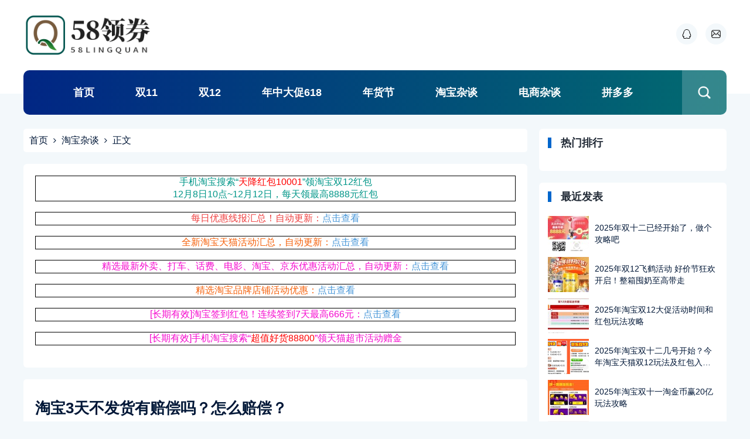

--- FILE ---
content_type: text/html; charset=utf-8
request_url: https://www.lingquan58.com/2138.html
body_size: 6247
content:

<!doctype html>
<html>
<head>
	<meta charset="utf-8">
	<meta name="renderer" content="webkit">
	<meta http-equiv="X-UA-Compatible" content="IE=edge,chrome=1">
	<meta http-equiv="Cache-Control" content="no-transform"/> 
	<meta http-equiv="Cache-Control" content="no-siteapp"/>
	<meta name="viewport" content="width=device-width,minimum-scale=1,initial-scale=1">
	    <title>淘宝3天不发货有赔偿吗？怎么赔偿？_58领券</title>
    <meta name="keywords" content="淘宝3天不发货" />
    <meta name="description" content="　　淘宝店家在淘宝平台运行时，必须遵守淘宝平台的要求，特别是对于发货时间的要求，如果淘宝卖家不发货，对于买家就会有一定的惩罚措施，那么这个要怎么赔偿呢?那就一起了解一下具体的内容吧!　　看卖家有没有加入24小时发货或者48小时发货。如果他没有,只要他没有超过72小时发货..." />
	<link rel="stylesheet" type="text/css" href="https://www.lingquan58.com/zb_users/theme/San_Grand/style/style.css?v=2.1" />
		<link rel="stylesheet" type="text/css" href="https://www.lingquan58.com/zb_users/theme/San_Grand/style/font-awesome-4.7.0/css/font-awesome.min.css" />
	<link rel="stylesheet" type="text/css" href="https://www.lingquan58.com/zb_users/theme/San_Grand/style/iconfont/iconfont.css" />
	<script src="https://www.lingquan58.com/zb_system/script/jquery-2.2.4.min.js" type="text/javascript"></script>
  	<script src="https://www.lingquan58.com/zb_system/script/zblogphp.js" type="text/javascript"></script>
	<script src="https://www.lingquan58.com/zb_system/script/c_html_js_add.php" type="text/javascript"></script>
	<script src="https://www.lingquan58.com/zb_users/theme/San_Grand/style/js/com.js"></script>
	</head>
<body>
	
<header>
	<div class="box">
				<div class="logo"><a href="https://www.lingquan58.com/"><img src="https://www.lingquan58.com/11/logo.png" alt="58领券"></a></div>
				<div class="contact_icon">
			<ul>
									<li><a href="http://wpa.qq.com/msgrd?v=3&uin=2582680177&site=qq&menu=yes"><i class="icon_qq"></i></a></li>
																	<li><a href="http://mail.qq.com/cgi-bin/qm_share?t=qm_mailme&email=12345678@qq.com" target="_blank"><i class="icon_email"></i></a></li>
											</ul>
		</div>
		<div class="clear"></div>
		<nav>
			<ul id="starlist">
				<li class="navbar-item"><a href="https://www.lingquan58.com" title="">首页</a></li><li class="navbar-item"><a href="https://www.lingquan58.com/shuang11/" title="双11">双11</a></li><li class="navbar-item"><a href="https://www.lingquan58.com/shuang12/" title="双12">双12</a></li><li class="navbar-item"><a href="https://www.lingquan58.com/618/" title="年中大促618">年中大促618</a></li><li class="navbar-item"><a href="https://www.lingquan58.com/nianhuo/" title="年货节">年货节</a></li><li class="navbar-item"><a href="https://www.lingquan58.com/zatan/" title="淘宝杂谈">淘宝杂谈</a></li><li class="navbar-item"><a href="https://www.lingquan58.com/dianshang/" title="电商杂谈">电商杂谈</a></li><li class="navbar-item"><a href="https://www.lingquan58.com/ping/" title="拼多多">拼多多</a></li>			</ul>
			<h2 id="mnavh"><span class="navicon"></span></h2>
			<div class="is-search"> <i></i> </div>
			<div class="search-page" style="display: none;">
				<div class="search_box">
					<div class="go-left"></div>
					<div class="search">
						<form id="searchform" name="search" method="post" action="https://www.lingquan58.com/zb_system/cmd.php?act=search">
							<input name="q" id="keyboard" class="input_text" value="请输入关键字词" style="color: rgb(153, 153, 153);" onfocus="if(value=='请输入关键字词'){this.style.color='#000';value=''}" onblur="if(value==''){this.style.color='#999';value='请输入关键字词'}" type="text">
							<input name="Submit" class="input_submit" value="搜索" type="submit">
						</form>
					</div>
				</div>
			</div>
		</nav>
	</div>
</header>			
<main>
	<div class="lbox">
		<div class="blogs main_body">
			<div class="breadcrumb">
				<a href="https://www.lingquan58.com/" title="首页">首页</a>
				<i class="fa fa-angle-right"></i>
				<a href="https://www.lingquan58.com/zatan/" title="淘宝杂谈">淘宝杂谈</a>
				<i class="fa fa-angle-right"></i>
				正文
			</div>
							<div class="hads2">
					<p style="border: 1px solid black;text-align: center;color:#009688;">手机淘宝搜索“<font color="red">天降红包10001</font>”领淘宝双12红包<br/>
12月8日10点~12月12日，每天领最高8888元红包</p>
<br/>
<p style="border: 1px solid black;text-align: center;color:#EE3F3F;">每日优惠线报汇总！自动更新：<a href="https://www.duoyousheng.com/xianbao/index.html" target="_blank"style="color:#4796D8;">点击查看</a></p>
<br/>
<p style="border: 1px solid black;text-align: center;color:#F55F08;">全新淘宝天猫活动汇总，自动更新：<a href="https://m.duoyousheng.com/promotion.html" target="_blank"style="color:#4796D8;">点击查看</a></p>
<br/>
<p style="border: 1px solid black;text-align: center;color:#F508CE;">精选最新外卖、打车、话费、电影、淘宝、京东优惠活动汇总，自动更新：<a href="https://www.duoyousheng.com" target="_blank"style="color:#4796D8;">点击查看</a></p>
<br/>
<p style="border: 1px solid black;text-align: center;color:#F55F08;">精选淘宝品牌店铺活动优惠：<a href="https://www.duoyousheng.com/brand" target="_blank"style="color:#4796D8;">点击查看</a></p>
<br/>
<p style="border: 1px solid black;text-align: center;color:#F508CE;">[长期有效]淘宝签到红包！连续签到7天最高666元：<a href="https://www.lingquan58.com/11/tbqiandao.jpg" target="_blank"style="color:#4796D8;">点击查看</a></p>
<br/>
<p style="border: 1px solid black;text-align: center;color:#F508CE;">[长期有效]手机淘宝搜索“<font color="red">超值好货88800</font>”领天猫超市活动赠金</p>
<br/>		
				</div>
						<div class="article-container">
				<div class="post_tit">
					<h1>淘宝3天不发货有赔偿吗？怎么赔偿？</h1>
					<div class="info">
						<span>时间：2023-07-05</span><span>作者：编辑小杨</span><span>分类：<a href="https://www.lingquan58.com/zatan/" title="淘宝杂谈" target="_blank">淘宝杂谈</a></span><span>浏览：463</span><span>评论：0</span>
					</div>
				</div>
				<div class="article_content">
					<p><p>　　淘宝店家在淘宝平台运行时，必须遵守淘宝平台的要求，特别是对于发货时间的要求，如果淘宝卖家不发货，对于买家就会有一定的惩罚措施，那么这个要怎么赔偿呢?那就一起了解一下具体的内容吧!</p><p ><img layout="fixed" width="375" height="250" alt="淘宝3天不发货有赔偿吗?怎么赔偿?" src="https://www.lingquan58.com/zb_users/upload/imges/v0lxrh2xrmo.jpg" popup></img></p><p>　　看卖家有没有加入24小时发货或者48小时发货。如果他没有,只要他没有超过72小时发货,你就没有办法发起赔偿。</p><p>　　还有,如果卖家在商品描述或者公告里写清他的货是代购或订购需要至少三天或者更长时间才能发货,那你也没办法获得赔偿。</p><p>　　可以的啊。</p><p>　　在卖家承诺时间内,卖家不发货,导致买家退款的,在退款成功后,交易关闭了的15天内就可以投诉了。</p><p>　　到时候找到你要投诉的订单,不过只能在电脑上投诉,点击投诉就可以了,提交申请后卖家要主动赔付你,不主动赔的话会被淘宝扣保证金和扣分的。</p><p>　　卖家需向买家支付该商品实际成交金额的百分之五作为违约金,最高不超过三十元,最低不少于五元,特定类目商品最低不少于一元。</p><p>　　扩展资料</p><p>　　若卖家未在淘宝规定的七十二小时内发货(活动期除外),如果买家投诉了卖家,买家会得到相应的赔偿;未按约定时间发货,包括但不限于以下情形:</p><p>　　买家付款后,卖家未在约定时间内发货。(买卖双方无约定的,买家付款后卖家需在七十二小时内发货;自行约定发货时间的,卖家须在买家付款后按照约定在承诺的时间内发货;卖家若加入官方活动的,约定的发货时间以活动要求的时间为准。快递公司完成将快递单上的信息录入到快递公司系统内的,淘宝合作物流会将这些信息同步到淘宝网,买家可以在&quot;已买到的宝贝&quot;中查看。</p>											<p class="post-tag">继续浏览有关 
						<a href="https://www.lingquan58.com/tags/%E6%B7%98%E5%AE%9D3%E5%A4%A9%E4%B8%8D%E5%8F%91%E8%B4%A7/" target="_blank" rel="tag">淘宝3天不发货</a>						的文章</p>
																			</div>
			</div>
						
							<div class="post-navigation animation">
					<div class="post-previous"><a href="https://www.lingquan58.com/2137.html" rel="prev"><span>上一篇：</span> 酒店怎么入驻飞猪酒店？入驻飞猪酒店需要提供什么资料？</a></div>					<div class="post-next"><a href="https://www.lingquan58.com/2139.html" rel="next"><span>下一篇：</span> 飞猪一元机票怎么抢购？有什么技巧？</a></div>				</div>
																			<div class="whitebg">
						<h2 class="htitle">相关文章</h2>
						<ul class="otherlink">
															<li><a href="https://www.lingquan58.com/2137.html" title="酒店怎么入驻飞猪酒店？入驻飞猪酒店需要提供什么资料？" target="_blank">酒店怎么入驻飞猪酒店？入驻飞猪酒店需要提供什么资料？</a></li>
															<li><a href="https://www.lingquan58.com/2136.html" title="入驻飞猪需要什么条件？入驻飞猪效果如何？" target="_blank">入驻飞猪需要什么条件？入驻飞猪效果如何？</a></li>
															<li><a href="https://www.lingquan58.com/2135.html" title="菜鸟驿站需要营业执照吗？需要多少钱？" target="_blank">菜鸟驿站需要营业执照吗？需要多少钱？</a></li>
															<li><a href="https://www.lingquan58.com/2134.html" title="开一个菜鸟驿站多少钱？怎么开？" target="_blank">开一个菜鸟驿站多少钱？怎么开？</a></li>
															<li><a href="https://www.lingquan58.com/2133.html" title="开菜鸟驿站怎么赚钱？有什么运营技巧？" target="_blank">开菜鸟驿站怎么赚钱？有什么运营技巧？</a></li>
															<li><a href="https://www.lingquan58.com/2132.html" title="菜鸟驿站为商家提供什么服务？为社区居民提供哪些服务？" target="_blank">菜鸟驿站为商家提供什么服务？为社区居民提供哪些服务？</a></li>
															<li><a href="https://www.lingquan58.com/2131.html" title="飞猪的儿童票怎么定？购票步骤介绍" target="_blank">飞猪的儿童票怎么定？购票步骤介绍</a></li>
															<li><a href="https://www.lingquan58.com/2130.html" title="飞猪特卖可以选位置吗？怎么选座？" target="_blank">飞猪特卖可以选位置吗？怎么选座？</a></li>
															<li><a href="https://www.lingquan58.com/2129.html" title="飞猪信用住怎么付款？扣款流程介绍" target="_blank">飞猪信用住怎么付款？扣款流程介绍</a></li>
															<li><a href="https://www.lingquan58.com/2128.html" title="什么是淘宝白号？淘宝白号刷销量怎么操作？" target="_blank">什么是淘宝白号？淘宝白号刷销量怎么操作？</a></li>
													</ul>
					</div>
															</div>
	</div>
	<aside class="rbox">
		
	
	<div class="widget yia-hot-list">
		<h3 class="yia-card-title">热门排行</h3>
		<ul class="widget-post-list layout-hot">
					
			
		</ul>
	</div>
			

<div class="widget divPrevious">	
    <h3 class="yia-card-title">最近发表</h3>
	<ul>
		
	<li>
		<a href="https://www.lingquan58.com/9361.html" title="2025年双十二已经开始了，做个攻略吧" target="_blank">
			<i>
									<img src="https://www.lingquan58.com/zb_users/cache/thumbs/f1668ceffef431e0b0bf403a2ef11120-70-70-1.jpg" alt="2025年双十二已经开始了，做个攻略吧">
				    
			</i>
			<p>2025年双十二已经开始了，做个攻略吧</p>
		</a>
	</li>
	<li>
		<a href="https://www.lingquan58.com/9360.html" title="2025年双12飞鹤活动 好价节狂欢开启！整箱囤奶至高带走" target="_blank">
			<i>
									<img src="https://www.lingquan58.com/zb_users/cache/thumbs/07e1f3d6a00dfdaebfa1fc40f910b878-70-70-1.jpg" alt="2025年双12飞鹤活动 好价节狂欢开启！整箱囤奶至高带走">
				    
			</i>
			<p>2025年双12飞鹤活动 好价节狂欢开启！整箱囤奶至高带走</p>
		</a>
	</li>
	<li>
		<a href="https://www.lingquan58.com/9359.html" title="2025年淘宝双12大促活动时间和红包玩法攻略" target="_blank">
			<i>
									<img src="https://www.lingquan58.com/zb_users/cache/thumbs/436145cf2cca38137d346f56487b764b-70-70-1.jpg" alt="2025年淘宝双12大促活动时间和红包玩法攻略">
				    
			</i>
			<p>2025年淘宝双12大促活动时间和红包玩法攻略</p>
		</a>
	</li>
	<li>
		<a href="https://www.lingquan58.com/9358.html" title="2025年淘宝双十二几号开始？今年淘宝天猫双12玩法及红包入口！" target="_blank">
			<i>
									<img src="https://www.lingquan58.com/zb_users/cache/thumbs/89c84a08c11f5c4163b5a68b9ca93c48-70-70-1.png" alt="2025年淘宝双十二几号开始？今年淘宝天猫双12玩法及红包入口！">
				    
			</i>
			<p>2025年淘宝双十二几号开始？今年淘宝天猫双12玩法及红包入口！</p>
		</a>
	</li>
	<li>
		<a href="https://www.lingquan58.com/9357.html" title="2025年淘宝双十一淘金币赢20亿玩法攻略" target="_blank">
			<i>
									<img src="https://www.lingquan58.com/zb_users/cache/thumbs/50874915388390fe0138cc6f0a067729-70-70-1.jpg" alt="2025年淘宝双十一淘金币赢20亿玩法攻略">
				    
			</i>
			<p>2025年淘宝双十一淘金币赢20亿玩法攻略</p>
		</a>
	</li>
	<li>
		<a href="https://www.lingquan58.com/9356.html" title="2025双十一淘金币跳一跳每天可以助力几次？怎么玩？" target="_blank">
			<i>
									<img src="https://www.lingquan58.com/zb_users/cache/thumbs/8aace53c6cbe030389966a12d38714e6-70-70-1.png" alt="2025双十一淘金币跳一跳每天可以助力几次？怎么玩？">
				    
			</i>
			<p>2025双十一淘金币跳一跳每天可以助力几次？怎么玩？</p>
		</a>
	</li>
	<li>
		<a href="https://www.lingquan58.com/9355.html" title="淘宝双十一淘金币组队互助群，双十一红包活动助力。" target="_blank">
			<i>
									<img src="https://www.lingquan58.com/zb_users/cache/thumbs/78d3f9bcf093bc32ce8fb3b434a434ad-70-70-1.jpg" alt="淘宝双十一淘金币组队互助群，双十一红包活动助力。">
				    
			</i>
			<p>淘宝双十一淘金币组队互助群，双十一红包活动助力。</p>
		</a>
	</li>
	<li>
		<a href="https://www.lingquan58.com/9354.html" title="2025年10月15日京东淘宝双十一红包口令加码通知" target="_blank">
			<i>
														<img src="https://www.lingquan58.com/zb_users/cache/thumbs/8ba54fe9fe5b089cc166ecac70f882cd-70-70-1.jpg" alt="2025年10月15日京东淘宝双十一红包口令加码通知" />	
				    
			</i>
			<p>2025年10月15日京东淘宝双十一红包口令加码通知</p>
		</a>
	</li>
	<li>
		<a href="https://www.lingquan58.com/9353.html" title="2025年天猫淘宝双11活动密令 10号下午16点开放申请" target="_blank">
			<i>
														<img src="https://www.lingquan58.com/zb_users/cache/thumbs/de6610a3ea7a761c5ac818f9d94b0a0b-70-70-1.jpg" alt="2025年天猫淘宝双11活动密令 10号下午16点开放申请" />	
				    
			</i>
			<p>2025年天猫淘宝双11活动密令 10号下午16点开放申请</p>
		</a>
	</li>
	<li>
		<a href="https://www.lingquan58.com/9352.html" title="2024双11活动从几号开始到几号结束？" target="_blank">
			<i>
									<img src="https://www.lingquan58.com/zb_users/cache/thumbs/e57ba3eb80acccf05f98a6260442b0e1-70-70-1.jpg" alt="2024双11活动从几号开始到几号结束？">
				    
			</i>
			<p>2024双11活动从几号开始到几号结束？</p>
		</a>
	</li>
	</ul>
</div>
<div class="widget divTags">	
    <h3 class="yia-card-title">标签列表</h3>
	<ul>
		<li><a title="淘宝活动" href="https://www.lingquan58.com/tags/%E6%B7%98%E5%AE%9D%E6%B4%BB%E5%8A%A8/">淘宝活动<span class="tag-count"> (54)</span></a></li>
<li><a title="双十一" href="https://www.lingquan58.com/tags/%E5%8F%8C%E5%8D%81%E4%B8%80/">双十一<span class="tag-count"> (161)</span></a></li>
<li><a title="双十一预售" href="https://www.lingquan58.com/tags/%E5%8F%8C%E5%8D%81%E4%B8%80%E9%A2%84%E5%94%AE/">双十一预售<span class="tag-count"> (33)</span></a></li>
<li><a title="淘宝双十一" href="https://www.lingquan58.com/tags/%E6%B7%98%E5%AE%9D%E5%8F%8C%E5%8D%81%E4%B8%80/">淘宝双十一<span class="tag-count"> (42)</span></a></li>
<li><a title="淘宝双11" href="https://www.lingquan58.com/tags/%E6%B7%98%E5%AE%9D%E5%8F%8C11/">淘宝双11<span class="tag-count"> (40)</span></a></li>
<li><a title="双11" href="https://www.lingquan58.com/tags/%E5%8F%8C11/">双11<span class="tag-count"> (163)</span></a></li>
<li><a title="淘宝嘉年华" href="https://www.lingquan58.com/tags/%E6%B7%98%E5%AE%9D%E5%98%89%E5%B9%B4%E5%8D%8E/">淘宝嘉年华<span class="tag-count"> (74)</span></a></li>
<li><a title="淘宝双11报名" href="https://www.lingquan58.com/tags/%E6%B7%98%E5%AE%9D%E5%8F%8C11%E6%8A%A5%E5%90%8D/">淘宝双11报名<span class="tag-count"> (26)</span></a></li>
<li><a title="淘宝" href="https://www.lingquan58.com/tags/%E6%B7%98%E5%AE%9D/">淘宝<span class="tag-count"> (134)</span></a></li>
<li><a title="天猫" href="https://www.lingquan58.com/tags/%E5%A4%A9%E7%8C%AB/">天猫<span class="tag-count"> (86)</span></a></li>
<li><a title="红包" href="https://www.lingquan58.com/tags/%E7%BA%A2%E5%8C%85/">红包<span class="tag-count"> (38)</span></a></li>
<li><a title="购物津贴" href="https://www.lingquan58.com/tags/%E8%B4%AD%E7%89%A9%E6%B4%A5%E8%B4%B4/">购物津贴<span class="tag-count"> (22)</span></a></li>
<li><a title="淘宝双12" href="https://www.lingquan58.com/tags/%E6%B7%98%E5%AE%9D%E5%8F%8C12/">淘宝双12<span class="tag-count"> (37)</span></a></li>
<li><a title="双12" href="https://www.lingquan58.com/tags/%E5%8F%8C12/">双12<span class="tag-count"> (93)</span></a></li>
<li><a title="双十二" href="https://www.lingquan58.com/tags/%E5%8F%8C%E5%8D%81%E4%BA%8C/">双十二<span class="tag-count"> (30)</span></a></li>
<li><a title="京东618" href="https://www.lingquan58.com/tags/%E4%BA%AC%E4%B8%9C618/">京东618<span class="tag-count"> (38)</span></a></li>
<li><a title="天猫618" href="https://www.lingquan58.com/tags/%E5%A4%A9%E7%8C%AB618/">天猫618<span class="tag-count"> (22)</span></a></li>
<li><a title="闲鱼" href="https://www.lingquan58.com/tags/%E9%97%B2%E9%B1%BC/">闲鱼<span class="tag-count"> (27)</span></a></li>
<li><a title="唯品会" href="https://www.lingquan58.com/tags/%E5%94%AF%E5%93%81%E4%BC%9A/">唯品会<span class="tag-count"> (36)</span></a></li>
<li><a title="年货节" href="https://www.lingquan58.com/tags/%E5%B9%B4%E8%B4%A7%E8%8A%82/">年货节<span class="tag-count"> (62)</span></a></li>
<li><a title="小红书" href="https://www.lingquan58.com/tags/%E5%B0%8F%E7%BA%A2%E4%B9%A6/">小红书<span class="tag-count"> (32)</span></a></li>
<li><a title="淘宝年货节" href="https://www.lingquan58.com/tags/%E6%B7%98%E5%AE%9D%E5%B9%B4%E8%B4%A7%E8%8A%82/">淘宝年货节<span class="tag-count"> (28)</span></a></li>
<li><a title="淘宝双11幻想岛" href="https://www.lingquan58.com/tags/%E6%B7%98%E5%AE%9D%E5%8F%8C11%E5%B9%BB%E6%83%B3%E5%B2%9B/">淘宝双11幻想岛<span class="tag-count"> (29)</span></a></li>
<li><a title="拼多多流量" href="https://www.lingquan58.com/tags/%E6%8B%BC%E5%A4%9A%E5%A4%9A%E6%B5%81%E9%87%8F/">拼多多流量<span class="tag-count"> (22)</span></a></li>
<li><a title="拼多多开店" href="https://www.lingquan58.com/tags/%E6%8B%BC%E5%A4%9A%E5%A4%9A%E5%BC%80%E5%BA%97/">拼多多开店<span class="tag-count"> (46)</span></a></li>
	</ul>
</div>
<div class="widget divComments">	
    <h3 class="yia-card-title">最新留言</h3>
	<ul>
			</ul>
</div>			<div id="module" class="following"> 
                
            </div>
	</aside>
</main>	
			<footer class="footer">
			
	<p>© 2025 58领券 Powered By Z-BlogPHP <script>
var _hmt = _hmt || [];
(function() {
  var hm = document.createElement("script");
  hm.src = "https://hm.baidu.com/hm.js?caa4537f2845a9121674b8db6ff983cf";
  var s = document.getElementsByTagName("script")[0]; 
  s.parentNode.insertBefore(hm, s);
})();
</script> 备案号:<a href='http://beian.miit.gov.cn' target='_blank'>粤ICP备19070290号</a> </p>
</footer>
<link rel="stylesheet" href="https://www.lingquan58.com/zb_users/theme/San_Grand/style/css/share.min.css">
<script src="https://www.lingquan58.com/zb_users/theme/San_Grand/style/js/social-share.min.js"></script>	
<script type="text/javascript" src="https://www.lingquan58.com/zb_users/theme/San_Grand/style/js/comm.js"></script>
<script type="text/javascript" src="https://www.lingquan58.com/zb_users/plugin/san_praise_sdk/js/san_praise_sdk.js"></script>
</body>
</html><!--133.83 ms , 15 queries , 3675kb memory , 0 error-->

--- FILE ---
content_type: text/css
request_url: https://www.lingquan58.com/zb_users/theme/San_Grand/style/style.css?v=2.1
body_size: 10157
content:
@charset "utf-8";
* { margin: 0; padding: 0 }
body { font-family: OPPOSans-Regular,-apple-system,BlinkMacSystemFont,Segoe UI,Roboto,Hiragino Sans GB,Microsoft YaHei UI,Microsoft YaHei,Source Han Sans CN,sans-serif,Apple Color Emoji,Segoe UI Emoji,Segoe UI Symbol; background: #f3f8fb; color: #001737; }
img {margin: 0;padding: 0;max-width: 100%;height: auto;border: 0;display: block;}
ul, li { list-style: none; }
a { text-decoration: none; color: #001737; }
a:hover { color: #012684; text-decoration: none; }
.clear { clear: both; width: 100%; overflow: hidden; }
.box { width: 1200px; margin: auto; }
.mb20 {margin-bottom: 20px;}
/*header*/
header { padding-top: 20px; position: relative; height: 140px; background: #fff; margin-bottom: 60px; }
.logo { float: left }
.logo a img {width: auto;height: 80px;}
.ad_top { float: left; margin-left: 100px; width: 550px; height: 80px; overflow: hidden }
.ad_top img { width: 100%; }
/*contact_icon*/
.contact_icon { float: right; margin: 20px 0 0 0; }
.contact_icon ul li { display: inline-block; }
.contact_icon ul li i { width: 36px; height: 36px; border-radius: 100%; display: block; transition: .3s; margin-left: 10px; }
.icon_qq { background: url(images/icon_qq.png) no-repeat center #f3f8fb }
.icon_tel { background: url(images/icon_tel.png) no-repeat center #f3f8fb }
.icon_email { background: url(images/icon_email.png) no-repeat center #f3f8fb }
.icon_weixin { background: url(images/icon_weixin.png) no-repeat center #f3f8fb; position: relative; cursor: pointer }
.contact_icon ul li i img {width: 140px;max-width: inherit;position: absolute; top: 36px; right: -54px; display: none; box-shadow: 0px 9px 24px rgb(0 0 0 / 5%);z-index: 999;}
.icon_weixin:hover img { display: block; z-index: 9 }
.icon_qq:hover { background: url(images/icon_qq_b.png) no-repeat center #012684 }
.icon_tel:hover { background: url(images/icon_tel_b.png) no-repeat center #012684 }
.icon_email:hover { background: url(images/icon_email_b.png) no-repeat center #012684 }
.icon_weixin:hover { background: url(images/icon_weixin_b.png) no-repeat center #012684; }
/*nav*/
nav {line-height: 76px;height: 76px;padding-left: 50px;border-radius: 10px;margin-top: 20px;position: relative;background: #012684;background: linear-gradient(90deg, #012684 0%, #026b70 100%)}
#starlist li { position: relative; display: inline-block; font-size: 18px; text-align: center; font-weight: bold; }
#starlist li a { display: block; color: #fff; padding: 0 35px; }
#starlist li:hover a, #starlist ul.sub li a:hover { text-decoration: none }
#starlist ul.sub { position: absolute; border-radius: 0 0 10px 10px; overflow: hidden; left: 0; top: 60px; z-index: 9; width: 130%; line-height: 50px; opacity: 0; transition: all .5s; box-shadow: 0px 5px 9px 1px rgba(144, 161, 180, 0.2); }
#starlist ul.sub li { width: 100%; background: #001737; float: left; font-size: 15px; transition: all .5s }
#starlist ul.sub li a { padding: 0; display: none; width: 100%; color: #f8f8f8; border-bottom: 1px #10264a solid; }
#starlist ul.sub li:last-child a { border: none }
#starlist li:hover ul.sub { opacity: 1; top: 76px; }
#starlist li:hover ul.sub li a { display: block; }
#starlist ul.sub li:hover { padding-left: 5px; }
#starlist li:hover ul.sub:after, #starlist ul.sub li:after, #starlist ul.sub li a:after { display: none; }
.menu:after { content: ""; position: absolute; right: 10px; top: 46%; background: url(images/jt.png) no-repeat; width: 8px; height: 8px; background-size: 8px; transition: all .5s ease; }
.menu:hover:after { transform: rotate(180deg) }
#mnavh { display: none; width: 40px; height: 40px; text-align: center; }
.navicon { display: block; position: relative; width: 27px; height: 2px; background-color: #012684; margin-top: 20px; float: left; }
.navicon:before, .navicon:after { content: ''; display: block; width: 27px; height: 2px; position: absolute; background: #012684; -webkit-transition-property: margin, -webkit-transform; transition-property: margin, -webkit-transform; transition-property: margin, transform; transition-property: margin, transform, -webkit-transform; -webkit-transition-duration: 300ms; transition-duration: 300ms; }
.navicon:before { margin-top: -8px; }
.navicon:after { margin-top: 8px; }
.open .navicon { background: none }
.open .navicon:before { margin-top: 0; -webkit-transform: rotate(45deg); transform: rotate(45deg); }
.open .navicon:after { margin-top: 0; -webkit-transform: rotate(-45deg); transform: rotate(-45deg); }
.open .navicon:before, .open .navicon:after { content: ''; display: block; width: 28px; height: 2px; position: absolute; background: #727171; }
/*search*/
.search { position: relative; overflow: hidden; }
.search input.input_submit { border: 0; color: #fff; outline: none; position: absolute; top: 0; right: 0; display: block; font-size: 15px; height: 36px; background: #001737; line-height: 36px; cursor: pointer; }
.search input.input_text { border: 0; line-height: 36px; height: 36px; font-size: 14px; outline: none; text-indent: 1em; }
.is-search { position: absolute; right: 0; top: 0; background: url(images/white_bg.png); cursor: pointer }
.is-search i { display: block; width: 76px; height: 76px; background: url(images/search.png) no-repeat center; background-size: 24px; }
.search-page { width: 100%; left: 0; background: #ebf0fa; position: absolute; top: 80px; z-index: 8; display: none; border-radius: 5px; }
.search_box { padding: 20px; }
.search-page .search { clear: both; width: 60%; margin: auto; border-radius: 0 5px 5px 0; }
.search-page .search input.input_text { width: 80%; float: left; z-index: 9; }
.search-page .search input.input_submit { width: 20%; }
.search select { border: none; height: 36px; right: 20%; outline: none; z-index: 9; position: absolute; background: #fff; }
.search-page .go-left { background: url(images/prev_close.png) no-repeat left center; width: 32px; height: 32px; background-size: 32px; position: absolute; right: 20px; top: 10px; }
.hads{background-color:#fff;margin-bottom:20px;overflow:hidden;border-radius:6px;padding:20px}
.hads2{background-color:#fff;margin-top:20px;overflow:hidden;border-radius:6px;padding:20px}
.hads img,.hads2 img{width:100%;margin:auto;height:auto;overflow:hidden}
main{width:1200px;margin:30px auto 0;display:block;overflow:hidden}
.s_slide{background:#fff;width:96%;padding:2% 2% 1% 2%;margin-bottom:20px;border-radius:6px;overflow:hidden}
.banner{width: 66.28%;height:300px;float:left;overflow:hidden}
.banner section:after{content:"";position:absolute;bottom:0;left:0;width:100%;height:60px;background:-webkit-gradient(linear,0 0,0 bottom,from(transparent),to(#000));z-index:-1}
.banner section{bottom:0;left:0;position:absolute;display:block;width:100%;z-index:0}
.banner h4{color:#fff;text-shadow:0 2px 4px rgba(0,0,0,.5);font-size:20px;line-height:26px;overflow:hidden;text-overflow:ellipsis;-webkit-box-orient:vertical;display:-webkit-box;-webkit-line-clamp:2;padding:0 20px;z-index:2;margin:20px 0 40px}
.headline{width:270px;float:right;overflow:hidden}
.headline ul{height:288px}
.headline ul li{width:100%;overflow:hidden;height:140px;position:relative}
.headline ul li:first-child{margin-bottom:11px}
.headline ul li a{display:block;overflow:hidden;height:100%}
.headline ul li img{width:100%;min-height:100%;transition:all .6s}
.headline ul li:hover img{transform:scale(1.1)}
.headline span:after{content:"";position:absolute;bottom:0;left:0;width:100%;height:60px;background:-webkit-gradient(linear,0 0,0 bottom,from(transparent),to(#000));z-index:-1}
.headline span{bottom:0;left:0;position:absolute;display:block;width:100%;z-index:0}
.headline h4{color:#fff;text-shadow:0 2px 4px rgba(0,0,0,.5);line-height:18px;font-size:14px;overflow:hidden;text-overflow:ellipsis;-webkit-box-orient:vertical;display:-webkit-box;-webkit-line-clamp:2;padding:0 20px;z-index:2;margin:20px 0}
.lbox{width:860px;float:left}
.blogs{margin-bottom:30px;border-radius:6px}
.main_body ul.post li{position:relative;display:-webkit-box;display:-moz-box;display:-ms-flexbox;display:-webkit-flex;display:flex;-webkit-box-pack:justify;-moz-justify-content:space-between;-webkit-justify-content:space-between;justify-content:space-between;-webkit-box-align:stretch;-moz-align-items:stretch;-webkit-align-items:stretch;align-items:stretch;margin-bottom:20px;padding:20px 20px 10px 20px;overflow:hidden;border-top:1px solid #f5f5f5;background-color:#fff;border-radius:5px}
.main_body .thumb{border-radius:5px;cursor:pointer;margin-right:20px;width:200px;height:133px;display:block;position:relative}
.main_body .thumb a{width:200px;height:133px;overflow:hidden;min-width:200px;max-width:133px;display:block;position:relative}
.main_body .thumb img{width:200px;height:133px;border-radius:5px}
.main_body .info{-webkit-flex:1;-ms-flex:1;-webkit-box-flex:1;-moz-box-flex:1;flex:1}
.main_body .info .info-limit{max-height:95px;height:95px;overflow:hidden}
.main_body .info h3{width:100%;line-height:25px;margin-top:4px;margin-bottom:13px;font-size:22px;-o-text-overflow:ellipsis;-o-text-overflow:ellipsis}
.main_body .info h3 a{color:#2c2e3b;-o-text-overflow:ellipsis}
.main_body .info h3 .post-stick{display:inline-block;margin-right:8px;padding:5px 8px 4px 8px;font-size:12px;color:#fff;line-height:1;background:#ff5e52;border-radius:4px;margin-top:3px;vertical-align:top}
.main_body .info .desc{height:49px;padding-top:1px;line-height:26px;font-size:14px;font-weight:400;color:#828a92}
.main_body .info .meta{padding-top:10px;position:relative}
.main_body .info .tags{display:inline-block}
.main_body .info .tags a{display:inline-block;padding:0 8px;background:#f9f9f9;border-radius:2px;line-height:18px;font-size:12px;font-weight:400;color:#999;margin-right:8px}
.main_body .info .tags a:first-child{background:#e6f1fb;color:#06c}
.main_body .info .time{line-height:13px;font-size:12px;font-weight:400;color:#828a92;display:inline-block;margin-bottom:15px;overflow:hidden}
.icon-chakan1,.icon-pinglun5,.icon-shijian2{padding-right:5px;vertical-align:middle}
.main_body ul li .comment-topic,.main_body ul li .search-topic{float:right;font-size:13px;font-weight:400;color:#828a92;margin-top:5px;margin-left:10px;overflow:hidden}
.post .meta .tags{margin:0;margin-bottom:15px;overflow:hidden}
.pagination{margin:0;padding:20px;text-align:center;font-size:12px;display:block}
.pagination ul{display:inline-block;margin-left:0;margin-bottom:0;padding:0}
.pagination ul>li{display:inline}
.pagination ul>li>a,.pagination ul>li>span{margin:3px 5px 3px 0;float:left;padding:7px 14px;background-color:#ddd;color:#666;border-radius:2px}
.pagination ul>li>a:focus,.pagination ul>li>a:hover{opacity:1}
.pagination ul>.active>a,.pagination ul>.active>span{background-color:#0066cc;color:#fff}
.pagination ul>.active>a,.pagination ul>.active>span{cursor:default}
.pagination ul>.disabled>a,.pagination ul>.disabled>a:focus,.pagination ul>.disabled>a:hover,.pagination ul>.disabled>span,.pagination ul>li>span{color:#999;background-color:transparent;cursor:default}
/**/
.breadcrumb{padding:0 10px;line-height:40px;background:#ffffff;border-radius:5px}
.breadcrumb i{font-size:14px;margin:0 5px}
/**/
.article-container{background:#fff;padding:20px;margin-top:20px;margin-bottom:20px;border-radius:5px}
.article-container .post_tit{padding:10px 0 10px;border-bottom:1px solid #e3e3e3;margin-bottom:5px}
.article-container .post_tit h1{font-size:26px;margin-bottom:10px;line-height:1.5}
.article-container .post_tit .info{color:#999;font-size:13px}
.article-container .post_tit .info span{margin-right:10px}
.article-container .post_tit .info span a{color:#999}
.article_content{font-size:15px;line-height:25px;padding:10px 0;padding-bottom:0;word-wrap:break-word;position:relative;margin-bottom:15px;overflow:hidden}
.article_content .mip-img-loading img{position:inherit!important}
.article_content p mip-img{max-width:100%}
.article_content img{margin:5px 0;width:auto;max-width:100%;height:auto;margin:0 auto;display:block}
.article_content h2,.article_content h3,.article_content h4,.article_content h5{padding:0;margin:25px 0;color:#555;font-weight:700}
.article_content h2{font-size:18px}
.article_content h3{font-size:16px}
.article_content h4{font-size:15px}
.article_content h5{font-size:14px}
.article_content ol,.article_content ul{margin:0 0 18px 46px}
.article_content ul{list-style:disc}
.article_content ol{list-style:decimal}
.article_content li{margin-bottom:6px}
.article_content p{margin-bottom:10px;line-height:171%;color:#2a2a2a;font-size:16px;}
.article_content p img:only-child,.article_content p mip-img:only-child{text-indent:0}
.article_content pre{word-wrap:break-word}
.article_content table{border-top:solid 1px #ddd;border-left:solid 1px #ddd;width:100%;margin-bottom:18px;  border-collapse: collapse;display: block;overflow-x: auto;white-space: nowrap;}
.article_content table th{background-color:#f9f9f9;text-align:center}
.article_content table td,.article_content table th{border-bottom:solid 1px #ddd;border-right:solid 1px #ddd;padding:5px 10px}
.article_content a{color:#450a11;text-decoration:underline}
.article_content a:hover{color:#d10101}
.article_content pre,.comment pre{margin:20px 0;font:13px/20px 'courier new';background:#272822;padding:10px 15px;color:#f8f8d4;border:none}
.article_content blockquote{margin:10px;border:1px #d0d4c8 dashed;background:#f4f5f6 url(images/blockquote.gif) 5px 3px no-repeat;padding:10px 10px 10px 42px}
.article_content blockquote p{padding:8px 0;text-indent:0;text-align:justify;word-break:break-all;color:#2a2a2a}
.article_content embed{display:block;margin-left:auto;max-width:100%;margin-right:auto}
.post-tag{padding-top: 20px;padding-bottom: 15px;}
.post-tag a{padding:4px 10px;background-color:#0066cc;color:#fff;font-size:14px;line-height:16px;font-weight:400;margin:0 5px 5px 0;border-radius:2px;text-decoration: none;display:inline-block}
.post-tag a:nth-child(5n){background-color:#4a4a4a}
.post-tag a:nth-child(5n+1){background-color:#ff5e5c}
.post-tag a:nth-child(5n+2){background-color:#ffbb50}
.post-tag a:nth-child(5n+3){background-color:#1ac756}
.post-tag a:nth-child(5n+4){background-color:#19b5fe}
.post-tag a:hover{color: #fff;background-color:#1b1b1b}
.share{padding:10px 20px;background:#f7f7f7;border-left:3px solid #000}
.red {color: red;}
/**/
.rbox {width: 320px;float: right;}
.widget{background-color:#fff;position:relative;clear:both;margin-bottom:20px;padding:15px;overflow:hidden;border-radius:6px}
.abautor{padding: 0;background:#fff;border-top-left-radius:8px;border-top-right-radius:8px}
.widget_avatar{position:relative;height:100px;background-repeat:no-repeat;background-position:center center;margin-bottom:45px;background-size:cover;border-top-left-radius:8px;border-top-right-radius:8px}
.widget_avatar a{display:block;position:absolute;top:54px;left:50%;margin-left:-46px;padding:6px;background-color:transparent;border-radius:100%}
img.widget-about-image{margin:0 auto;display:block;width:70px;height:70px;border-radius:99px}
.widget-about-intro{text-align:center;margin:15px 0 10px}
.widget-about-intro .name{font-weight:600}
.widget-about-intro .name h3{display:inline-block;font-size:14px;margin-top:0}
.widget-about-intro .widget-about-desc{font-size:12px;line-height:1;margin:7px 0;font-weight:400}
.widget-about-intro .widget-article-newest{text-transform:uppercase;margin:12px 0;position:relative}
ul.widget-about-posts{padding:0 15px 5px 15px;margin-top:-5px}
ul.widget-about-posts li{margin:10px 0;overflow:hidden;line-height:24px;position:relative;padding-left:13px}
ul.widget-about-posts li:before{position:absolute;left:0;top:10px;width:5px;height:5px;border-radius:50%;background:#0066cc;content:""}
a.widget-posts-title{max-width:78%;overflow:hidden;text-overflow:ellipsis;white-space:nowrap;float:left;line-height:inherit;font-size:14px}
.widget-posts-meta{font-size:13px;color:#969696;font-style:normal;float:right}
.widget-posts-text{text-align:left}
.widget-about-intro .widget-article-newest{text-transform:uppercase;margin:12px 0;position:relative}
.widget-article-newest:before{display:block;content:'';position:absolute;top:50%;left:0;right:0;border-top:1px solid rgba(0,0,0,.05);z-index:1}
.widget-article-newest span{padding:0 10px 0 10px;background:#fff;position:relative;z-index:2;color:#0066cc}
i.author-ident:after{content:"";position:absolute;width:20px;height:20px;right:10px;top:58px}
i.author-ident.author1:after{background:url(images/vjin.png) no-repeat;background-size:20px}
span.autlv{font-size:10px;color:#fff;display:inline-block;vertical-align:text-top;font-weight:400;border-radius:2px;line-height:1.4;padding:0 4px;margin-left:5px;letter-spacing:0;margin-top:4px}
.aut-0{background-image:-webkit-linear-gradient(0deg,rgba(253,165,34,.9294117647058824) 0,#fd4c4c 100%)}
.widget-posts-meta i{font-size:13px;color:#969696;font-style:normal;float:right}
.yia-card-title{position:relative;color:#202935;margin-bottom:24px;padding-left:22px;font-weight:700;font-size:18px;line-height:1;font-size:18px!important}
.yia-card-title:before{position:absolute;content:"";left:0;top:0;height:18px;border-left:6px solid #06c}
.widget-post-list .post-item:not(:last-child){margin-bottom:24px}
.widget-post-list.layout-hot .post-item>a{position:relative;display:block;padding-left:36px}
.widget-post-list.layout-hot .post-item:nth-child(1) .hot-index{background:#fe2d46}
.widget-post-list.layout-hot .post-item:nth-child(1) .hot-index:after{border-top-color:#fe2d46}
.widget-post-list.layout-hot .post-item:nth-child(2) .hot-index{background:#f60}
.widget-post-list.layout-hot .post-item:nth-child(2) .hot-index:after{border-top-color:#f60}
.widget-post-list.layout-hot .post-item:nth-child(3) .hot-index{background:#faa90e}
.widget-post-list.layout-hot .post-item:nth-child(3) .hot-index:after{border-top-color:#faa90e}
.widget-post-list.layout-hot .post-item .hot-index{position:absolute;display:inline-block;left:0;top:3px;width:20px;padding-top:4px;text-align:center;color:#8d8f96;background:#d9d9d9;color:#fff;line-height:1;vertical-align:text-top}
.widget-post-list.layout-hot .post-item .hot-index:after{position:absolute;content:"";bottom:-20px;left:0;border:10px solid transparent;border-top:10px solid #d9d9d9}
.widget-post-list .post-title{margin-bottom:8px;color:#202935;display:-webkit-box;-webkit-box-orient:vertical;-webkit-line-clamp:2;overflow:hidden;transition:color .3s}
.widget-post-list .post-metas{font-size:12px;line-height:1;color:#8d8f96}
.widget-post-list .post-metas span{margin-right:16px}
.divPrevious li{overflow:hidden;margin-bottom:10px;height:60px}
.divPrevious li i{width:70px;height:70px;margin-right:10px;overflow:hidden;display:block;float:left}
.divPrevious li i img{height:100%;max-width:100%;min-width:100%;-moz-transition:all .5s ease;-webkit-transition:all .5s ease;-ms-transition:all .5s ease;-o-transition:all .5s ease;transition:all .5s ease;transition:all .5s}
.divPrevious li p{margin-top:10px;line-height:20px;max-height:40px;overflow:hidden;text-overflow:ellipsis;-webkit-box-orient:vertical;display:-webkit-box;-webkit-line-clamp:2;font-size:14px}
.divPrevious li:hover{background:#f6f6f6}
.divPrevious li:hover img{transform:scale(1.1)}
.divComments li .author-info{margin-top:20px;height:29px;line-height:29px;font-size:12px;padding:0}
.divComments li .author-info .avatar{float:left;width:29px;height:29px;border-radius:50%;margin-right:15px}
.divComments li .author-info i{font-style:normal;color:#333;float:left;text-indent:5px;font-size:16px}
.divComments li .author-info span{color:#bbb;float:right}
.divComments li .comment-inner p{font-size:14px;color:#333;line-height:22px;margin:5px 0 5px 48px}
.divComments li .comment-refer{position:relative;height:43px;line-height:43px;padding-left:48px}
.divComments li .comment-refer .fa-quote-left{width:21px;height:15px;font-size:18px;position:absolute;left:10px;top:5px;color:#0066cc}
.divComments li .comment-refer .t{font-size:12px;color:#999;height:21px;line-height:21px;overflow:hidden;display:inline-block}
.divComments li .comment-refer .t a{color:#999;font-style:normal;margin-left:5px}
.divContorPanel{text-align:center}
.cp-hello{line-height:35px;font-size:14px;color:#666}
.cp-login{line-height:35px;font-size:14px;color:#666}
.cp-vrs{line-height:35px;font-size:14px}
.divAuthors li,.divCatalog li,.divLinkage li,.divNavBar li,.divStatistics li{width:50%;float:left;padding-bottom:5px;margin-bottom:5px;overflow:hidden}
.divArchives li,.divFavorites li{width:50%;float:left;padding-bottom:5px;margin-bottom:5px;overflow:hidden}
.divArchives li a,.divAuthors li a,.divCatalog li a,.divFavorites li a,.divLinkage li a,.divMisc li a,.divNavBar li a,.divStatistics li{color:#555;font-size:14px;margin-right:20px;-o-transition:.3s;-ms-transition:.3s;-moz-transition:.3s;-webkit-transition:.3s}
.divMisc li{float:left;width:43%;margin-right:10px;padding-top:18px;padding-bottom:18px}
.divCalendar table{width:100%;margin-top:10px;font-size:13px;table-layout:fixed}
.divCalendar caption{text-align:center;height:35px;font-weight:700;font-size:13px;line-height:35px;background-color:#fbfbfb;border:1px solid #e0e1e2}
.divCalendar caption a{color:#555}
.divCalendar th{background-color:#fbfbfb;color:#555;text-transform:uppercase;border:1px solid #e0e1e2;height:26px}
.divCalendar td{text-align:center;color:#666;border:1px solid #e0e1e2;line-height:30px}
.divCalendar td a{display:block;line-height:30px;background:#0066cc;color:#fff}
.divSearchPanel input[type=text]{float:left;width:67%;height:28px;padding-left:10px;outline:0;vertical-align:bottom;background:#fff;border:1px solid #e8e9e7}
.divSearchPanel input[type=submit]{float:left;font-size:14px;color:#fff;line-height:26px;padding-left:15px;padding-right:15px;border:2px solid #0066cc;background:#0066cc;outline:0;cursor:pointer}
.divTags li{float:left;padding:12px 0 15px}
.divTags li{font-size:14px;color:#fff;background-color:#428bca;display:inline-block;margin:0 8px 8px 0;padding:4px 8px;line-height:20px;font-weight:400;border-radius:3px}
.divTags li:nth-child(9n){background-color:#4a4a4a}
.divTags li:nth-child(9n+1){background-color:#428bca}
.divTags li:nth-child(9n+2){background-color:#5cb85c}
.divTags li:nth-child(9n+3){background-color:#d9534f}
.divTags li:nth-child(9n+4){background-color:#567e95}
.divTags li:nth-child(9n+5){background-color:#b433ff}
.divTags li:nth-child(9n+6){background-color:#00aba9}
.divTags li:nth-child(9n+7){background-color:#b37333}
.divTags li:nth-child(9n+8){background-color:#f60}
.divTags li:hover{opacity:.8;color:#fff!important}
.divTags li a{color:#fff}
.following2{width: 320px;}
.following2{position:fixed;_position:absolute;top: 15px;z-index:999;}
/* Post Navigation */
.post-navigation{ background-color: #fff;padding: 20px;margin: 0 0 20px;border-radius: 5px;clear: both;overflow: hidden;}
.post-navigation div{position:relative;display:block;width:42%;color:#999;font-size:14px;}
.post-previous{float:left;padding-left:40px;}
.post-next{float:right;padding-right:40px;text-align:right;}
.post-navigation div span{display:block;color:#999;font-size:80%;}
.post-navigation div a:after{position:absolute;top:34%;margin-top:-11px;height:22px;color:#EDEDED;font-size:56px;line-height:22px;line-}
.post-previous a:after{left:0;content:'«';}
.post-next a:after{right:0;content:'»';}

.whitebg{background-color:#fff;position:relative;clear:both;margin-bottom:20px;padding:15px 20px;overflow:hidden;border-radius:6px}
.htitle{position:relative;color:#202935;margin-top:10px;margin-bottom:15px;padding-left:22px;font-weight:700;line-height:1;font-size:18px!important}
.htitle:before{position:absolute;content:"";left:0;top:0;height:18px;border-left:6px solid #06c}
.otherlink{margin:10px 0;overflow:hidden}
.otherlink li{position:relative;line-height:26px;height:26px;display:block;width:50%;float:left;overflow:hidden}
.otherlink li a{display:block;font-size: 14px;margin-right:30px;padding-left:10px}
.otherlink li a:hover{text-decoration:underline;color:#000}
.otherlink li:before{position:absolute;content:"";width:3px;height:3px;background:#000;border-radius:10px;left:0;top:12px}
.nextinfo a{color:#000}
/**/
.bloglist li{position:relative;display:-webkit-box;display:-moz-box;display:-ms-flexbox;display:-webkit-flex;display:flex;-webkit-box-pack:justify;-moz-justify-content:space-between;-webkit-justify-content:space-between;justify-content:space-between;-webkit-box-align:stretch;-moz-align-items:stretch;-webkit-align-items:stretch;align-items:stretch;margin-bottom:20px;padding:20px 0 10px 0;overflow:hidden;border-top:1px solid #f5f5f5;background-color:#fff;border-radius:5px}
.bloglist .thumb{border-radius:5px;cursor:pointer;margin-right:20px;width:200px;height:133px;display:block;position:relative}
.bloglist .thumb a{width:200px;height:133px;overflow:hidden;min-width:200px;max-width:133px;display:block;position:relative}
.bloglist .thumb img{width:200px;height:133px;border-radius:5px}
.bloglist .info{-webkit-flex:1;-ms-flex:1;-webkit-box-flex:1;-moz-box-flex:1;flex:1}
.bloglist .info .info-limit{max-height:95px;height:95px;overflow:hidden}
.bloglist .info h3{width:100%;line-height:25px;margin-top:4px;margin-bottom:13px;font-size:22px;-o-text-overflow:ellipsis;-o-text-overflow:ellipsis}
.bloglist .info h3 a{color:#2c2e3b;-o-text-overflow:ellipsis}
.bloglist .info h3 .post-stick{display:inline-block;margin-right:8px;padding:5px 8px 4px 8px;font-size:12px;color:#fff;line-height:1;background:#ff5e52;border-radius:4px;margin-top:3px;vertical-align:top}
.bloglist .info .desc{height:49px;padding-top:1px;line-height:26px;font-size:14px;font-weight:400;color:#828a92}
.bloglist .info .meta{padding-top:10px;position:relative}
.bloglist .info .tags{display:inline-block}
.bloglist .info .tags a{display:inline-block;padding:0 8px;background:#f9f9f9;border-radius:2px;line-height:18px;font-size:12px;font-weight:400;color:#999;margin-right:8px}
.bloglist .info .tags a:first-child{background:#e6f1fb;color:#06c}
.bloglist .info .time{line-height:13px;font-size:12px;font-weight:400;color:#828a92;display:inline-block;margin-bottom:15px;overflow:inherit}
.bloglist ul li .comment-topic,.bloglist ul li .search-topic{float:right;font-size:13px;font-weight:400;color:#828a92;margin-top:5px;margin-left:10px;overflow:hidden}
/**/
#backtoTop{position:fixed;right:-100px;bottom:0;width:45px;height:45px;border-radius:100%;background-color:#333d46;z-index: 999;-webkit-transition:.5s;transition:.5s}
#backtoTop.button--show{right:20px;bottom:10%}
.per{position:absolute;top:0;width:45px;height:45px;color:#fff;text-align:center;font-size:16px;line-height:45px;cursor:pointer}
.per:before{content:attr(data-percent)}
.per:hover:before{content:"▲";font-size:22px;line-height:0;top:20px;position:absolute;right:12px}
/*footer*/
.footer{position: relative;z-index: 9;clear: both;padding: 40px 30px;font-size: 14px;line-height: 12px;text-align: center;color: #666;background-color: #fff;}
.footer a{color: #666;}
.link{max-width: 1200px;margin: 0 auto;padding: 0 20px 0 20px;margin-bottom: 30px;text-align: left;}
.link span{float:left;/*font-size:14px*/}
.link ul li{display:inline;padding:0 5px}
/**/
.shareBox{text-align:center;position:relative}
.clearfix:after,.clearfix:before,.row:after,.row:before{content:" ";display:table}
.shareBox .san-praise-sdk{cursor:pointer}
.shareBox .sharebtn{width:130px;height:40px;line-height:40px;border:1px solid #f74840;box-shadow:none;background:#fff;display:inline-block;text-align:center;margin:5px 2px;color:#f74840;font-size:14px;text-decoration:none;-webkit-transition:all .3s ease;-o-transition:all .3s ease;transition:all .3s ease;border-radius:25px}
.shareBox .sharebtntn{color:#3496e6;border-color:#3496e6}
.shareBox .sharebtn:hover{background-color:#f74840;color:#fff}
.shareBox .sharebtntn:hover{background-color:#3496e6;color:#fff}
.shareBox .pay-author{border-color:#ffab2e;color:#ffab2e}
.shareBox .pay-author:hover{background:#ffab2e;color:#fff}
.bdsharebuttonbox{display:none;position:relative}
.panel-reward{position:relative;display:none}
.panel-reward ul li{display:inline-block;text-align:center;margin:0 10px;padding:5px;border:1px solid #87ddff;border-radius:2px;-moz-border-radius:2px;-webkit-border-radius:2px}
.panel-reward ul .weixinpay{border-color:#8ae0ac}
.panel-reward ul li img{width:120px;height:auto}
.panel-reward ul li b{display:block;font-weight:400;margin-top:3px}
.clearfix:after,.clearfix:before,.row:after,.row:before{content:" ";display:table}
.clearfix:after,.row:after{clear:both}
.avatar{position:relative;float:left;width:30px;height:30px;border-radius:100%;padding:2px;display:block;background:-webkit-linear-gradient(bottom left,rgba(0,153,255,.9),rgba(42,228,197,.7));background:-o-linear-gradient(bottom left,rgba(0,153,255,.9),rgba(42,228,197,.7));background:linear-gradient(to top right,rgba(0,153,255,.9),rgba(42,228,197,.7))}
.avatar img{width:100%;border-radius:50%}
.avatar::after{content:"";position:absolute;background:url(images/v.png) no-repeat;background-size:12px;width:12px;height:12px;right:0;bottom:0}
.gbox i{display:block;float:left;margin-right:10px}
.gbox i input{margin:10px auto;display:block}
.hf ul{padding:10px 10px;background:#f9f9f9}
.hf{padding-bottom:20px;border-bottom:#dedddd 1px dashed}
textarea#lytext{width:99%}
.gbox input[type=submit]{display:block;background:#040404;color:#fff;border:0;line-height:30px;padding:0 20px;border-radius:5px;float:right}
.ecomment{border:#dedcdc 1px solid;padding:10px;margin-bottom:10px}
span.ecommentauthor{color:#b5b5b5;font-size:14px;margin-bottom:5px;display:block}
.mkcomments{margin-top:10px;margin-bottom:50px;background:#fff}
.mkcomments h3{color:#333;font-size:18px;margin-top:0;margin-bottom:25px;text-align:center;letter-spacing:3px}
.mkcomments h3 span{display:block;height:4px;width:35px;background:#0066cc;margin:7px auto 0}
.commentlist .msg{padding-top:10px}
ul.msg{width:100%;margin-bottom:5px}
ul.msg li{width:100%;overflow:hidden;clear:both;margin:0;padding:0;list-style:none}
.msgarticle{padding:10px 2px}
.comment-body{position:relative;margin-left:55px;border:1px solid #ddd;padding:0 10px 10px!important;border-radius:2px}
.comment-body:before{border-right-color:#dedede!important;z-index:1}
.comment-body:after{border-right-color:#f8f8f8!important;margin-left:1px;z-index:2}
.comment-body:after,.comment-body:before{position:absolute;top:8px;left:-8px;right:100%;width:0;height:0;display:block;content:" ";border-color:transparent;border-style:solid solid dotted;border-width:8px 8px 8px 0;pointer-events:none}
.comment-header{background-color:#f8f8f8;padding:10px;margin-left:-10px;margin-right:-10px;border-bottom:1px solid #eee;font-weight:500;margin-bottom:10px;font-size:14px}
.comment-header a{color:#999;font-size:13px;margin-right:8px}
.comment-body p{font-size:13px;color:#000;line-height:2em;margin:.5em 0;word-wrap:break-word}
.comment-footer{margin-top:15px;font-size:13px;line-height:1.5em}
.comment-time{font-size:12px;margin-right:8px;color:#999}
.post-reply{font-size:12px;color:#999}
.msgname .msgname,ul.children{margin-left:38px}
.msgname .msgname .avatar,.msgname .msgname .avatar img,ul.children .avatar,ul.children .avatar img{width:30px;height:30px}
#divCommentPost p.posttop{position:relative;z-index:5;font-size:12px;padding:8px 0;width:100%;clear:both;overflow:hidden}
#divCommentPost p a{float:right;line-height:1.5em;margin-right:6px;cursor:pointer;text-decoration:none;color:#777}
#divCommentPost p.posttop small{float:right;position:relative;font-size:12px;cursor:pointer;text-align:right;line-height:18px;padding-bottom:3px;width:75px}
.pinglun{width:auto;font-size:12px;z-index:3;margin:8px 0;padding:0 0 0 60px;position:relative;clear:both;padding:0;margin:0;vertical-align:baseline;font:inherit;line-height:inherit;background:0 0;width:auto;float:none;transition:none;overflow:hidden}
.textarea-wrapper{border:1px solid #ddd;background:0 0;border-radius:3px}
.rounded-top{-webkit-border-top-right-radius:3px;-webkit-border-top-left-radius:3px;border-top-right-radius:3px;border-top-left-radius:3px}
#txaArticle{position:relative;z-index:1;border:0;border-bottom:none;padding-right:24px;overflow:hidden;-webkit-border-radius:0;-moz-border-radius:0;border-radius:0;box-shadow:none;-webkit-appearance:none;overflow:auto;padding:10px;height:140px;min-height:140px;margin:0;resize:none;outline:0;width:97%;min-width:97%;}
.post-toolbar{margin-top:10px;overflow:hidden;float:right}
input.button{float:right;height:32px;width:100px;text-align:center;text-shadow:none;font-weight:700;border:none;color:#fff;background-color:#0066cc;border-radius:2px;background-image:none;box-shadow:none;cursor:pointer}
input.button:hover{background:#8463a9}
.post-terinfo{padding:20px 0 0;color:#777}
.post-terinfo ul li{margin-bottom:5px;text-align:center}
input.text{margin-right:10px;position:relative;border:none;border:1px solid #ddd;border-radius:2px;height:35px;padding:3px 5px;outline:0;color:#b3b3b3;width:220px;box-shadow:none}
.post-terinfo ul li label{color:#b3b3b3}
.compost .com-info{margin-bottom:10px;}
.compost .com-info li{float:left;margin-bottom:1em;width:38.3%;padding-right:3%;position:relative;list-style:none;}
.compost .com-info li:nth-child(2){padding-right:0}
.compost .com-info li .verify{position:absolute;right:0%;top:0;z-index:1;height:40px!important}
.compost .com-info li .verify img{height:100%;border:1px solid #ddd}
.compost .com-info li input{width:100%;height:40px;line-height:40px;padding-left:4px;border:1px solid #ddd;border-radius:3px;text-indent:10px}
.compost .com-name{padding:1em 0 1em .2em}
#cancel-reply{color:#111}
#txaArticle{border-radius:3px;text-indent:5px;margin:0 0 20px 0;padding:5px;width:98%;border:1px solid #ddd;background:#fff;-webkit-appearance:none;font-size:14px}
.com-submit{border-radius:3px;border:none;cursor:pointer;height:40px;line-height:40px;background-color:#111;color:#fff;padding:0 20px;font-size:14px;opacity:.8;}
.com-submit:hover{opacity:1;}
.comment-list .cinfo{height:20px}
.comment-list .clbody .p{word-wrap:break-word}
.cinfo .author{color:#666}
.c-time{color:#999;font-size:12px}
.comment-at{color:#111}
.reply-a{opacity:.5}
.comment-list li:hover .reply-a{opacity:1}
/******************* m ********************/
@media only screen and (max-width: 1200px) {
	.box { width: 1000px; }
	.ad_top { margin-left: 5px;}
	.links a { padding: 3px 10px;}
	main {width: 1000px;}
	.lbox { width: 68% }
	.rbox { width: 30%;}
	.banner { width: 63%; background: #000}
	.headline { width: 230px}
	.main_body .info .tags a.metetag {display: none;}
	.article-container .post_tit .info{width: 100%;}
}

@media screen and (min-width: 960px) and (max-width: 1024px) {
.ad_top{width:510px}
.contact_icon ul li i img{right:0}
.box,main{width:940px}
.menu:after{right:0}
.rbox{width:30%}
.banner{width:63%;height:222px}
.banner h4{font-size:15px;margin:20px 0 30px;overflow:hidden;white-space:nowrap;text-overflow:ellipsis;padding:0}
.headline{width:200px}
.headline ul{height:230px}
.headline ul li{height:105px}
#starlist li a{padding:0 10px}
}
@media only screen and (max-width: 959px) {
main{width:auto;margin:60px auto 0}
.lbox{width:96%;margin:0 auto;float:inherit}
.box{width:96%}
.rbox{display:none}
.banner{width:65%;height:232px}
.headline{width:32%}
.banner h4{font-size:16px}
.headline ul li{height:110px}
.headline ul{height:auto}
.ad_top,.contact_icon{display:none}
.is-search{position:fixed;right:50px;background:0 0}
.search-page{position:fixed;top:40px;border-radius:0}
.is-search i{background:url(images/search_m.png) no-repeat center;background-size:24px;width:40px;height:40px}
header{height:auto}
header{width:100%;height:40px;background:#fff;position:fixed;top:0;z-index:999;padding-top:0;box-shadow:#e0e7ec 1px 1px 3px}
header .box{width:100%}
.ph_margin{height:40px;margin-bottom:20px}
#mnavh{display:block;top:0;position:fixed;right:0}
#mnavh.open:after{position:fixed;width:40%;height:100%;content:"";right:0;top:40px}
nav{background:0 0;height:auto;padding-left:0;margin-top:0}
.logo a img{height:40px;margin-left:10px}
nav #starlist{width:100%;background:rgba(0,0,0,.7);overflow:hidden}
#starlist{display:none}
#starlist li{width:60%;margin:0;background:#fff;border-bottom:#eee 10px solid;line-height:50px;float:left;font-size:16px;font-weight:400}
#starlist li a{text-align:left;text-indent:2em;color:#000;width:100%;padding:0;font-size:15px}
#starlist li:nth-child(1){border-top:#eee 1px solid}
#starlist ul.sub{background:0 0;width:100%;display:block;position:initial;padding:0;opacity:1;transition:none}
#starlist ul.sub:before{display:none}
#starlist ul.sub li{border-bottom:none;width:100%;overflow:hidden;line-height:40px!important;border-top:none;height:40px!important;background:0 0;font-size:14px}
#starlist ul.sub li:first-child{border-top:#eee 1px solid}
#starlist ul.sub li a{display:block;padding-left:10px;text-indent:3em;width:auto;color:#000}
#starlist li a:hover,#starlist ul.sub li a:hover{color:#012684}
.menu:after{width:26px;height:22px;content:"";background:url(images/jiantou.png) no-repeat;background-size:16px;display:block}
.menu:after{top:20px;right:6px;border-color:transparent}
.menu:hover:after{transform:none}
.menu span{display:block;position:absolute;width:50px;height:50px;background:#fff;top:0;right:0;border-left:#eee 1px solid}
#starlist li:last-child{padding-bottom:100%}
#starlist ul.sub li:last-child{padding-bottom:0}
#starlist li:hover ul.sub:before{display:none}
}
@media only screen and (max-width: 640px) {
.main_body .info{width:60%}
.main_body .info .comment-topic,.main_body .info .desc,.main_body .info .search-topic{display:none}
.main_body .thumb{width:96px;height:73px}
.main_body .thumb img{width:96px;height:73px}
.main_body .info .info-limit{max-height:initial;height:initial;overflow:hidden}
.main_body .info h3{width:initial%;height:initial;line-height:initial;margin-top:3px;margin-bottom:initial;font-size:14px;overflow:initial;white-space:initial;-o-text-overflow:initial;text-overflow:initial;font-family:PingFangSC-Medium,arial,sans-serif;-webkit-font-smoothing:antialiased}
.main_body .info h3 a{color:#2c2e3b;white-space:initial;-o-text-overflow:initial;text-overflow:initial;display:block;overflow:initial;width:initial}
.main_body .info .meta{padding-top:4px;position:relative}
.s_slide{padding:2% 2% 2% 2%;margin-bottom:10px}
.banner{width:100%;float:none;height:auto}
.headline{float:none;margin-top:10px;width:100%}
.headline ul li{width:50%;float:left}
.headline ul li:nth-child(1) a{margin-right:10px}
.headline ul li:nth-child(2) a{margin-left:10px}
.headline ul li:first-child{margin-bottom:0}
.headline ul{height:auto}
.hads{margin-bottom:10px;padding:10px}
.hads2{margin-top:10px;padding:10px}
main{margin:50px auto 0}
.lbox{width:97%}
.main_body ul.post li{margin-bottom:10px}
.pagination{padding:0 5px 0 5px}
.footer{padding:25px 15px;line-height:20px}
.link{padding:0 10px 0 10px;margin-bottom:15px}
.article-container{margin-top:12px;margin-bottom:12px}
.post-navigation div{width:100%}
.shareBox .sharebtn{width:100px;height:30px;line-height:30px}
.otherlink li{width:100%}
.main_body ul.post li{padding:10px}
.blogs{margin-bottom:15px}
}
/* 默认设置：PC端显示 */
.pc-only {
    display: block;
}

/* 移动端屏幕宽度小于768px时隐藏 */
@media (max-width: 768px) {
    .pc-only {
        display: none;
    }
}
